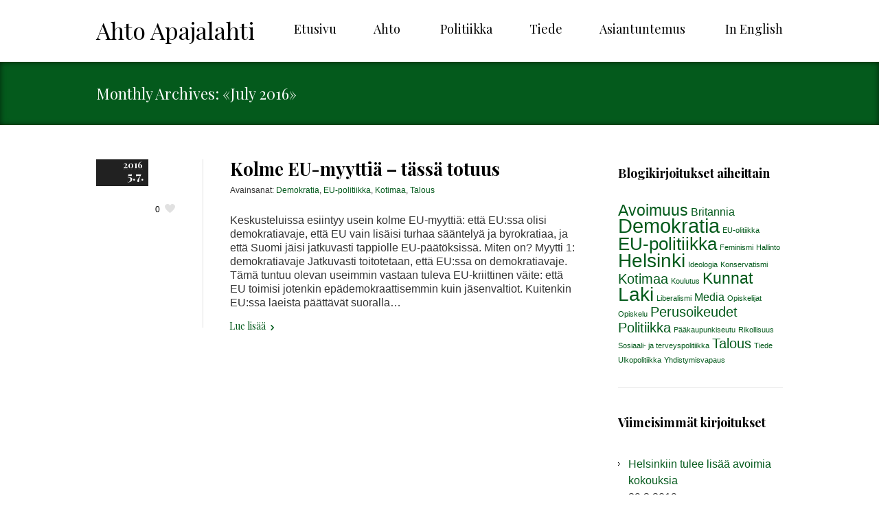

--- FILE ---
content_type: text/html; charset=UTF-8
request_url: https://ahtoapajalahti.fi/2016/07/
body_size: 10426
content:
<!DOCTYPE html>
<!--[if IE 7]>
<html class="ie ie7" lang="en-GB">
<![endif]-->
<!--[if IE 8]>
<html class="ie ie8" lang="en-GB">
<![endif]-->
<!--[if !(IE 7) | !(IE 8)  ]><!-->
<html lang="en-GB">
<!--<![endif]-->
<head>
<meta charset="UTF-8" />
<meta name="viewport" content="width=device-width, initial-scale=1, maximum-scale=1" />
<meta name="description" content="" />
<meta name="keywords" content="Ahto Apajalahti" />
<meta name="format-detection" content="telephone=no">
<title>July | 2016 | Ahto Apajalahti</title>


<link rel="profile" href="https://gmpg.org/xfn/11" />
<link rel="pingback" href="https://ahtoapajalahti.fi/xmlrpc.php" />

<meta name='robots' content='max-image-preview:large' />
	<style>img:is([sizes="auto" i], [sizes^="auto," i]) { contain-intrinsic-size: 3000px 1500px }</style>
	<link rel="alternate" type="application/rss+xml" title="Ahto Apajalahti &raquo; Feed" href="https://ahtoapajalahti.fi/feed/" />
<link rel="alternate" type="application/rss+xml" title="Ahto Apajalahti &raquo; Comments Feed" href="https://ahtoapajalahti.fi/comments/feed/" />
<script type="text/javascript">
/* <![CDATA[ */
window._wpemojiSettings = {"baseUrl":"https:\/\/s.w.org\/images\/core\/emoji\/15.0.3\/72x72\/","ext":".png","svgUrl":"https:\/\/s.w.org\/images\/core\/emoji\/15.0.3\/svg\/","svgExt":".svg","source":{"concatemoji":"https:\/\/ahtoapajalahti.fi\/wp-includes\/js\/wp-emoji-release.min.js?ver=f724ced9105664fdb8606b198f7ddb31"}};
/*! This file is auto-generated */
!function(i,n){var o,s,e;function c(e){try{var t={supportTests:e,timestamp:(new Date).valueOf()};sessionStorage.setItem(o,JSON.stringify(t))}catch(e){}}function p(e,t,n){e.clearRect(0,0,e.canvas.width,e.canvas.height),e.fillText(t,0,0);var t=new Uint32Array(e.getImageData(0,0,e.canvas.width,e.canvas.height).data),r=(e.clearRect(0,0,e.canvas.width,e.canvas.height),e.fillText(n,0,0),new Uint32Array(e.getImageData(0,0,e.canvas.width,e.canvas.height).data));return t.every(function(e,t){return e===r[t]})}function u(e,t,n){switch(t){case"flag":return n(e,"\ud83c\udff3\ufe0f\u200d\u26a7\ufe0f","\ud83c\udff3\ufe0f\u200b\u26a7\ufe0f")?!1:!n(e,"\ud83c\uddfa\ud83c\uddf3","\ud83c\uddfa\u200b\ud83c\uddf3")&&!n(e,"\ud83c\udff4\udb40\udc67\udb40\udc62\udb40\udc65\udb40\udc6e\udb40\udc67\udb40\udc7f","\ud83c\udff4\u200b\udb40\udc67\u200b\udb40\udc62\u200b\udb40\udc65\u200b\udb40\udc6e\u200b\udb40\udc67\u200b\udb40\udc7f");case"emoji":return!n(e,"\ud83d\udc26\u200d\u2b1b","\ud83d\udc26\u200b\u2b1b")}return!1}function f(e,t,n){var r="undefined"!=typeof WorkerGlobalScope&&self instanceof WorkerGlobalScope?new OffscreenCanvas(300,150):i.createElement("canvas"),a=r.getContext("2d",{willReadFrequently:!0}),o=(a.textBaseline="top",a.font="600 32px Arial",{});return e.forEach(function(e){o[e]=t(a,e,n)}),o}function t(e){var t=i.createElement("script");t.src=e,t.defer=!0,i.head.appendChild(t)}"undefined"!=typeof Promise&&(o="wpEmojiSettingsSupports",s=["flag","emoji"],n.supports={everything:!0,everythingExceptFlag:!0},e=new Promise(function(e){i.addEventListener("DOMContentLoaded",e,{once:!0})}),new Promise(function(t){var n=function(){try{var e=JSON.parse(sessionStorage.getItem(o));if("object"==typeof e&&"number"==typeof e.timestamp&&(new Date).valueOf()<e.timestamp+604800&&"object"==typeof e.supportTests)return e.supportTests}catch(e){}return null}();if(!n){if("undefined"!=typeof Worker&&"undefined"!=typeof OffscreenCanvas&&"undefined"!=typeof URL&&URL.createObjectURL&&"undefined"!=typeof Blob)try{var e="postMessage("+f.toString()+"("+[JSON.stringify(s),u.toString(),p.toString()].join(",")+"));",r=new Blob([e],{type:"text/javascript"}),a=new Worker(URL.createObjectURL(r),{name:"wpTestEmojiSupports"});return void(a.onmessage=function(e){c(n=e.data),a.terminate(),t(n)})}catch(e){}c(n=f(s,u,p))}t(n)}).then(function(e){for(var t in e)n.supports[t]=e[t],n.supports.everything=n.supports.everything&&n.supports[t],"flag"!==t&&(n.supports.everythingExceptFlag=n.supports.everythingExceptFlag&&n.supports[t]);n.supports.everythingExceptFlag=n.supports.everythingExceptFlag&&!n.supports.flag,n.DOMReady=!1,n.readyCallback=function(){n.DOMReady=!0}}).then(function(){return e}).then(function(){var e;n.supports.everything||(n.readyCallback(),(e=n.source||{}).concatemoji?t(e.concatemoji):e.wpemoji&&e.twemoji&&(t(e.twemoji),t(e.wpemoji)))}))}((window,document),window._wpemojiSettings);
/* ]]> */
</script>

<style id='wp-emoji-styles-inline-css' type='text/css'>

	img.wp-smiley, img.emoji {
		display: inline !important;
		border: none !important;
		box-shadow: none !important;
		height: 1em !important;
		width: 1em !important;
		margin: 0 0.07em !important;
		vertical-align: -0.1em !important;
		background: none !important;
		padding: 0 !important;
	}
</style>
<link rel='stylesheet' id='wp-block-library-css' href='https://ahtoapajalahti.fi/wp-includes/css/dist/block-library/style.min.css?ver=f724ced9105664fdb8606b198f7ddb31' type='text/css' media='all' />
<style id='classic-theme-styles-inline-css' type='text/css'>
/*! This file is auto-generated */
.wp-block-button__link{color:#fff;background-color:#32373c;border-radius:9999px;box-shadow:none;text-decoration:none;padding:calc(.667em + 2px) calc(1.333em + 2px);font-size:1.125em}.wp-block-file__button{background:#32373c;color:#fff;text-decoration:none}
</style>
<style id='global-styles-inline-css' type='text/css'>
:root{--wp--preset--aspect-ratio--square: 1;--wp--preset--aspect-ratio--4-3: 4/3;--wp--preset--aspect-ratio--3-4: 3/4;--wp--preset--aspect-ratio--3-2: 3/2;--wp--preset--aspect-ratio--2-3: 2/3;--wp--preset--aspect-ratio--16-9: 16/9;--wp--preset--aspect-ratio--9-16: 9/16;--wp--preset--color--black: #000000;--wp--preset--color--cyan-bluish-gray: #abb8c3;--wp--preset--color--white: #ffffff;--wp--preset--color--pale-pink: #f78da7;--wp--preset--color--vivid-red: #cf2e2e;--wp--preset--color--luminous-vivid-orange: #ff6900;--wp--preset--color--luminous-vivid-amber: #fcb900;--wp--preset--color--light-green-cyan: #7bdcb5;--wp--preset--color--vivid-green-cyan: #00d084;--wp--preset--color--pale-cyan-blue: #8ed1fc;--wp--preset--color--vivid-cyan-blue: #0693e3;--wp--preset--color--vivid-purple: #9b51e0;--wp--preset--gradient--vivid-cyan-blue-to-vivid-purple: linear-gradient(135deg,rgba(6,147,227,1) 0%,rgb(155,81,224) 100%);--wp--preset--gradient--light-green-cyan-to-vivid-green-cyan: linear-gradient(135deg,rgb(122,220,180) 0%,rgb(0,208,130) 100%);--wp--preset--gradient--luminous-vivid-amber-to-luminous-vivid-orange: linear-gradient(135deg,rgba(252,185,0,1) 0%,rgba(255,105,0,1) 100%);--wp--preset--gradient--luminous-vivid-orange-to-vivid-red: linear-gradient(135deg,rgba(255,105,0,1) 0%,rgb(207,46,46) 100%);--wp--preset--gradient--very-light-gray-to-cyan-bluish-gray: linear-gradient(135deg,rgb(238,238,238) 0%,rgb(169,184,195) 100%);--wp--preset--gradient--cool-to-warm-spectrum: linear-gradient(135deg,rgb(74,234,220) 0%,rgb(151,120,209) 20%,rgb(207,42,186) 40%,rgb(238,44,130) 60%,rgb(251,105,98) 80%,rgb(254,248,76) 100%);--wp--preset--gradient--blush-light-purple: linear-gradient(135deg,rgb(255,206,236) 0%,rgb(152,150,240) 100%);--wp--preset--gradient--blush-bordeaux: linear-gradient(135deg,rgb(254,205,165) 0%,rgb(254,45,45) 50%,rgb(107,0,62) 100%);--wp--preset--gradient--luminous-dusk: linear-gradient(135deg,rgb(255,203,112) 0%,rgb(199,81,192) 50%,rgb(65,88,208) 100%);--wp--preset--gradient--pale-ocean: linear-gradient(135deg,rgb(255,245,203) 0%,rgb(182,227,212) 50%,rgb(51,167,181) 100%);--wp--preset--gradient--electric-grass: linear-gradient(135deg,rgb(202,248,128) 0%,rgb(113,206,126) 100%);--wp--preset--gradient--midnight: linear-gradient(135deg,rgb(2,3,129) 0%,rgb(40,116,252) 100%);--wp--preset--font-size--small: 13px;--wp--preset--font-size--medium: 20px;--wp--preset--font-size--large: 36px;--wp--preset--font-size--x-large: 42px;--wp--preset--spacing--20: 0.44rem;--wp--preset--spacing--30: 0.67rem;--wp--preset--spacing--40: 1rem;--wp--preset--spacing--50: 1.5rem;--wp--preset--spacing--60: 2.25rem;--wp--preset--spacing--70: 3.38rem;--wp--preset--spacing--80: 5.06rem;--wp--preset--shadow--natural: 6px 6px 9px rgba(0, 0, 0, 0.2);--wp--preset--shadow--deep: 12px 12px 50px rgba(0, 0, 0, 0.4);--wp--preset--shadow--sharp: 6px 6px 0px rgba(0, 0, 0, 0.2);--wp--preset--shadow--outlined: 6px 6px 0px -3px rgba(255, 255, 255, 1), 6px 6px rgba(0, 0, 0, 1);--wp--preset--shadow--crisp: 6px 6px 0px rgba(0, 0, 0, 1);}:where(.is-layout-flex){gap: 0.5em;}:where(.is-layout-grid){gap: 0.5em;}body .is-layout-flex{display: flex;}.is-layout-flex{flex-wrap: wrap;align-items: center;}.is-layout-flex > :is(*, div){margin: 0;}body .is-layout-grid{display: grid;}.is-layout-grid > :is(*, div){margin: 0;}:where(.wp-block-columns.is-layout-flex){gap: 2em;}:where(.wp-block-columns.is-layout-grid){gap: 2em;}:where(.wp-block-post-template.is-layout-flex){gap: 1.25em;}:where(.wp-block-post-template.is-layout-grid){gap: 1.25em;}.has-black-color{color: var(--wp--preset--color--black) !important;}.has-cyan-bluish-gray-color{color: var(--wp--preset--color--cyan-bluish-gray) !important;}.has-white-color{color: var(--wp--preset--color--white) !important;}.has-pale-pink-color{color: var(--wp--preset--color--pale-pink) !important;}.has-vivid-red-color{color: var(--wp--preset--color--vivid-red) !important;}.has-luminous-vivid-orange-color{color: var(--wp--preset--color--luminous-vivid-orange) !important;}.has-luminous-vivid-amber-color{color: var(--wp--preset--color--luminous-vivid-amber) !important;}.has-light-green-cyan-color{color: var(--wp--preset--color--light-green-cyan) !important;}.has-vivid-green-cyan-color{color: var(--wp--preset--color--vivid-green-cyan) !important;}.has-pale-cyan-blue-color{color: var(--wp--preset--color--pale-cyan-blue) !important;}.has-vivid-cyan-blue-color{color: var(--wp--preset--color--vivid-cyan-blue) !important;}.has-vivid-purple-color{color: var(--wp--preset--color--vivid-purple) !important;}.has-black-background-color{background-color: var(--wp--preset--color--black) !important;}.has-cyan-bluish-gray-background-color{background-color: var(--wp--preset--color--cyan-bluish-gray) !important;}.has-white-background-color{background-color: var(--wp--preset--color--white) !important;}.has-pale-pink-background-color{background-color: var(--wp--preset--color--pale-pink) !important;}.has-vivid-red-background-color{background-color: var(--wp--preset--color--vivid-red) !important;}.has-luminous-vivid-orange-background-color{background-color: var(--wp--preset--color--luminous-vivid-orange) !important;}.has-luminous-vivid-amber-background-color{background-color: var(--wp--preset--color--luminous-vivid-amber) !important;}.has-light-green-cyan-background-color{background-color: var(--wp--preset--color--light-green-cyan) !important;}.has-vivid-green-cyan-background-color{background-color: var(--wp--preset--color--vivid-green-cyan) !important;}.has-pale-cyan-blue-background-color{background-color: var(--wp--preset--color--pale-cyan-blue) !important;}.has-vivid-cyan-blue-background-color{background-color: var(--wp--preset--color--vivid-cyan-blue) !important;}.has-vivid-purple-background-color{background-color: var(--wp--preset--color--vivid-purple) !important;}.has-black-border-color{border-color: var(--wp--preset--color--black) !important;}.has-cyan-bluish-gray-border-color{border-color: var(--wp--preset--color--cyan-bluish-gray) !important;}.has-white-border-color{border-color: var(--wp--preset--color--white) !important;}.has-pale-pink-border-color{border-color: var(--wp--preset--color--pale-pink) !important;}.has-vivid-red-border-color{border-color: var(--wp--preset--color--vivid-red) !important;}.has-luminous-vivid-orange-border-color{border-color: var(--wp--preset--color--luminous-vivid-orange) !important;}.has-luminous-vivid-amber-border-color{border-color: var(--wp--preset--color--luminous-vivid-amber) !important;}.has-light-green-cyan-border-color{border-color: var(--wp--preset--color--light-green-cyan) !important;}.has-vivid-green-cyan-border-color{border-color: var(--wp--preset--color--vivid-green-cyan) !important;}.has-pale-cyan-blue-border-color{border-color: var(--wp--preset--color--pale-cyan-blue) !important;}.has-vivid-cyan-blue-border-color{border-color: var(--wp--preset--color--vivid-cyan-blue) !important;}.has-vivid-purple-border-color{border-color: var(--wp--preset--color--vivid-purple) !important;}.has-vivid-cyan-blue-to-vivid-purple-gradient-background{background: var(--wp--preset--gradient--vivid-cyan-blue-to-vivid-purple) !important;}.has-light-green-cyan-to-vivid-green-cyan-gradient-background{background: var(--wp--preset--gradient--light-green-cyan-to-vivid-green-cyan) !important;}.has-luminous-vivid-amber-to-luminous-vivid-orange-gradient-background{background: var(--wp--preset--gradient--luminous-vivid-amber-to-luminous-vivid-orange) !important;}.has-luminous-vivid-orange-to-vivid-red-gradient-background{background: var(--wp--preset--gradient--luminous-vivid-orange-to-vivid-red) !important;}.has-very-light-gray-to-cyan-bluish-gray-gradient-background{background: var(--wp--preset--gradient--very-light-gray-to-cyan-bluish-gray) !important;}.has-cool-to-warm-spectrum-gradient-background{background: var(--wp--preset--gradient--cool-to-warm-spectrum) !important;}.has-blush-light-purple-gradient-background{background: var(--wp--preset--gradient--blush-light-purple) !important;}.has-blush-bordeaux-gradient-background{background: var(--wp--preset--gradient--blush-bordeaux) !important;}.has-luminous-dusk-gradient-background{background: var(--wp--preset--gradient--luminous-dusk) !important;}.has-pale-ocean-gradient-background{background: var(--wp--preset--gradient--pale-ocean) !important;}.has-electric-grass-gradient-background{background: var(--wp--preset--gradient--electric-grass) !important;}.has-midnight-gradient-background{background: var(--wp--preset--gradient--midnight) !important;}.has-small-font-size{font-size: var(--wp--preset--font-size--small) !important;}.has-medium-font-size{font-size: var(--wp--preset--font-size--medium) !important;}.has-large-font-size{font-size: var(--wp--preset--font-size--large) !important;}.has-x-large-font-size{font-size: var(--wp--preset--font-size--x-large) !important;}
:where(.wp-block-post-template.is-layout-flex){gap: 1.25em;}:where(.wp-block-post-template.is-layout-grid){gap: 1.25em;}
:where(.wp-block-columns.is-layout-flex){gap: 2em;}:where(.wp-block-columns.is-layout-grid){gap: 2em;}
:root :where(.wp-block-pullquote){font-size: 1.5em;line-height: 1.6;}
</style>
<link rel='stylesheet' id='layerslider_css-css' href='https://ahtoapajalahti.fi/wp-content/plugins/LayerSlider/css/layerslider.css?ver=4.6.5' type='text/css' media='all' />
<link rel='stylesheet' id='contact-form-7-css' href='https://ahtoapajalahti.fi/wp-content/plugins/contact-form-7/includes/css/styles.css?ver=6.0.4' type='text/css' media='all' />
<style id='akismet-widget-style-inline-css' type='text/css'>

			.a-stats {
				--akismet-color-mid-green: #357b49;
				--akismet-color-white: #fff;
				--akismet-color-light-grey: #f6f7f7;

				max-width: 350px;
				width: auto;
			}

			.a-stats * {
				all: unset;
				box-sizing: border-box;
			}

			.a-stats strong {
				font-weight: 600;
			}

			.a-stats a.a-stats__link,
			.a-stats a.a-stats__link:visited,
			.a-stats a.a-stats__link:active {
				background: var(--akismet-color-mid-green);
				border: none;
				box-shadow: none;
				border-radius: 8px;
				color: var(--akismet-color-white);
				cursor: pointer;
				display: block;
				font-family: -apple-system, BlinkMacSystemFont, 'Segoe UI', 'Roboto', 'Oxygen-Sans', 'Ubuntu', 'Cantarell', 'Helvetica Neue', sans-serif;
				font-weight: 500;
				padding: 12px;
				text-align: center;
				text-decoration: none;
				transition: all 0.2s ease;
			}

			/* Extra specificity to deal with TwentyTwentyOne focus style */
			.widget .a-stats a.a-stats__link:focus {
				background: var(--akismet-color-mid-green);
				color: var(--akismet-color-white);
				text-decoration: none;
			}

			.a-stats a.a-stats__link:hover {
				filter: brightness(110%);
				box-shadow: 0 4px 12px rgba(0, 0, 0, 0.06), 0 0 2px rgba(0, 0, 0, 0.16);
			}

			.a-stats .count {
				color: var(--akismet-color-white);
				display: block;
				font-size: 1.5em;
				line-height: 1.4;
				padding: 0 13px;
				white-space: nowrap;
			}
		

			.a-stats {
				--akismet-color-mid-green: #357b49;
				--akismet-color-white: #fff;
				--akismet-color-light-grey: #f6f7f7;

				max-width: 350px;
				width: auto;
			}

			.a-stats * {
				all: unset;
				box-sizing: border-box;
			}

			.a-stats strong {
				font-weight: 600;
			}

			.a-stats a.a-stats__link,
			.a-stats a.a-stats__link:visited,
			.a-stats a.a-stats__link:active {
				background: var(--akismet-color-mid-green);
				border: none;
				box-shadow: none;
				border-radius: 8px;
				color: var(--akismet-color-white);
				cursor: pointer;
				display: block;
				font-family: -apple-system, BlinkMacSystemFont, 'Segoe UI', 'Roboto', 'Oxygen-Sans', 'Ubuntu', 'Cantarell', 'Helvetica Neue', sans-serif;
				font-weight: 500;
				padding: 12px;
				text-align: center;
				text-decoration: none;
				transition: all 0.2s ease;
			}

			/* Extra specificity to deal with TwentyTwentyOne focus style */
			.widget .a-stats a.a-stats__link:focus {
				background: var(--akismet-color-mid-green);
				color: var(--akismet-color-white);
				text-decoration: none;
			}

			.a-stats a.a-stats__link:hover {
				filter: brightness(110%);
				box-shadow: 0 4px 12px rgba(0, 0, 0, 0.06), 0 0 2px rgba(0, 0, 0, 0.16);
			}

			.a-stats .count {
				color: var(--akismet-color-white);
				display: block;
				font-size: 1.5em;
				line-height: 1.4;
				padding: 0 13px;
				white-space: nowrap;
			}
		

			.a-stats {
				--akismet-color-mid-green: #357b49;
				--akismet-color-white: #fff;
				--akismet-color-light-grey: #f6f7f7;

				max-width: 350px;
				width: auto;
			}

			.a-stats * {
				all: unset;
				box-sizing: border-box;
			}

			.a-stats strong {
				font-weight: 600;
			}

			.a-stats a.a-stats__link,
			.a-stats a.a-stats__link:visited,
			.a-stats a.a-stats__link:active {
				background: var(--akismet-color-mid-green);
				border: none;
				box-shadow: none;
				border-radius: 8px;
				color: var(--akismet-color-white);
				cursor: pointer;
				display: block;
				font-family: -apple-system, BlinkMacSystemFont, 'Segoe UI', 'Roboto', 'Oxygen-Sans', 'Ubuntu', 'Cantarell', 'Helvetica Neue', sans-serif;
				font-weight: 500;
				padding: 12px;
				text-align: center;
				text-decoration: none;
				transition: all 0.2s ease;
			}

			/* Extra specificity to deal with TwentyTwentyOne focus style */
			.widget .a-stats a.a-stats__link:focus {
				background: var(--akismet-color-mid-green);
				color: var(--akismet-color-white);
				text-decoration: none;
			}

			.a-stats a.a-stats__link:hover {
				filter: brightness(110%);
				box-shadow: 0 4px 12px rgba(0, 0, 0, 0.06), 0 0 2px rgba(0, 0, 0, 0.16);
			}

			.a-stats .count {
				color: var(--akismet-color-white);
				display: block;
				font-size: 1.5em;
				line-height: 1.4;
				padding: 0 13px;
				white-space: nowrap;
			}
		

			.a-stats {
				--akismet-color-mid-green: #357b49;
				--akismet-color-white: #fff;
				--akismet-color-light-grey: #f6f7f7;

				max-width: 350px;
				width: auto;
			}

			.a-stats * {
				all: unset;
				box-sizing: border-box;
			}

			.a-stats strong {
				font-weight: 600;
			}

			.a-stats a.a-stats__link,
			.a-stats a.a-stats__link:visited,
			.a-stats a.a-stats__link:active {
				background: var(--akismet-color-mid-green);
				border: none;
				box-shadow: none;
				border-radius: 8px;
				color: var(--akismet-color-white);
				cursor: pointer;
				display: block;
				font-family: -apple-system, BlinkMacSystemFont, 'Segoe UI', 'Roboto', 'Oxygen-Sans', 'Ubuntu', 'Cantarell', 'Helvetica Neue', sans-serif;
				font-weight: 500;
				padding: 12px;
				text-align: center;
				text-decoration: none;
				transition: all 0.2s ease;
			}

			/* Extra specificity to deal with TwentyTwentyOne focus style */
			.widget .a-stats a.a-stats__link:focus {
				background: var(--akismet-color-mid-green);
				color: var(--akismet-color-white);
				text-decoration: none;
			}

			.a-stats a.a-stats__link:hover {
				filter: brightness(110%);
				box-shadow: 0 4px 12px rgba(0, 0, 0, 0.06), 0 0 2px rgba(0, 0, 0, 0.16);
			}

			.a-stats .count {
				color: var(--akismet-color-white);
				display: block;
				font-size: 1.5em;
				line-height: 1.4;
				padding: 0 13px;
				white-space: nowrap;
			}
		
</style>
<link rel='stylesheet' id='theme-style-css' href='https://ahtoapajalahti.fi/wp-content/themes/lawbusiness/style.css?ver=1.0.0' type='text/css' media='screen' />
<link rel='stylesheet' id='theme-fonts-css' href='https://ahtoapajalahti.fi/wp-content/themes/lawbusiness/css/fonts.php?ver=1.0.0' type='text/css' media='screen' />
<link rel='stylesheet' id='fontello-css' href='https://ahtoapajalahti.fi/wp-content/themes/lawbusiness/css/fonts/css/fontello.css?ver=1.0.0' type='text/css' media='screen' />
<link rel='stylesheet' id='theme-adapt-css' href='https://ahtoapajalahti.fi/wp-content/themes/lawbusiness/css/adaptive.css?ver=1.0.0' type='text/css' media='screen' />
<link rel='stylesheet' id='theme-retina-css' href='https://ahtoapajalahti.fi/wp-content/themes/lawbusiness/css/retina.css?ver=1.0.0' type='text/css' media='screen' />
<link rel='stylesheet' id='jackbox-css' href='https://ahtoapajalahti.fi/wp-content/themes/lawbusiness/css/jackbox.css?ver=1.0.0' type='text/css' media='screen' />
<link rel='stylesheet' id='jPlayer-css' href='https://ahtoapajalahti.fi/wp-content/themes/lawbusiness/css/jquery.jPlayer.css?ver=2.1.0' type='text/css' media='screen' />
<link rel='stylesheet' id='isotope-css' href='https://ahtoapajalahti.fi/wp-content/themes/lawbusiness/css/jquery.isotope.css?ver=1.5.19' type='text/css' media='screen' />
<!--[if lt IE 9]>
<link rel='stylesheet' id='theme-ie-css' href='https://ahtoapajalahti.fi/wp-content/themes/lawbusiness/css/ie.css?ver=1.0.0' type='text/css' media='screen' />
<![endif]-->
<!--[if lt IE 9]>
<link rel='stylesheet' id='theme-ieCss3-css' href='https://ahtoapajalahti.fi/wp-content/themes/lawbusiness/css/ieCss3.php?ver=1.0.0' type='text/css' media='screen' />
<![endif]-->
<link rel='stylesheet' id='cmsms-google-font-1-css' href='https://fonts.googleapis.com/css?family=Playfair+Display%3A400%2C700%2C400italic%2C700italic&#038;ver=f724ced9105664fdb8606b198f7ddb31' type='text/css' media='all' />
<script type="text/javascript" src="https://ahtoapajalahti.fi/wp-content/themes/lawbusiness/js/modernizr.custom.all.min.js?ver=2.5.2" id="modernizr-js"></script>
<script type="text/javascript" src="https://ahtoapajalahti.fi/wp-includes/js/jquery/jquery.min.js?ver=3.7.1" id="jquery-core-js"></script>
<script type="text/javascript" src="https://ahtoapajalahti.fi/wp-includes/js/jquery/jquery-migrate.min.js?ver=3.4.1" id="jquery-migrate-js"></script>
<script type="text/javascript" src="https://ahtoapajalahti.fi/wp-content/plugins/LayerSlider/js/layerslider.kreaturamedia.jquery.js?ver=4.6.5" id="layerslider_js-js"></script>
<script type="text/javascript" src="https://ahtoapajalahti.fi/wp-content/plugins/LayerSlider/js/jquery-easing-1.3.js?ver=1.3.0" id="jquery_easing-js"></script>
<script type="text/javascript" src="https://ahtoapajalahti.fi/wp-content/plugins/LayerSlider/js/jquerytransit.js?ver=0.9.9" id="transit-js"></script>
<script type="text/javascript" src="https://ahtoapajalahti.fi/wp-content/plugins/LayerSlider/js/layerslider.transitions.js?ver=4.6.5" id="layerslider_transitions-js"></script>
<script type="text/javascript" src="https://ahtoapajalahti.fi/wp-content/themes/lawbusiness/js/respond.min.js?ver=1.1.0" id="respond-js"></script>
<link rel="https://api.w.org/" href="https://ahtoapajalahti.fi/wp-json/" /><link rel="EditURI" type="application/rsd+xml" title="RSD" href="https://ahtoapajalahti.fi/xmlrpc.php?rsd" />

<script type="text/javascript">
(function(url){
	if(/(?:Chrome\/26\.0\.1410\.63 Safari\/537\.31|WordfenceTestMonBot)/.test(navigator.userAgent)){ return; }
	var addEvent = function(evt, handler) {
		if (window.addEventListener) {
			document.addEventListener(evt, handler, false);
		} else if (window.attachEvent) {
			document.attachEvent('on' + evt, handler);
		}
	};
	var removeEvent = function(evt, handler) {
		if (window.removeEventListener) {
			document.removeEventListener(evt, handler, false);
		} else if (window.detachEvent) {
			document.detachEvent('on' + evt, handler);
		}
	};
	var evts = 'contextmenu dblclick drag dragend dragenter dragleave dragover dragstart drop keydown keypress keyup mousedown mousemove mouseout mouseover mouseup mousewheel scroll'.split(' ');
	var logHuman = function() {
		if (window.wfLogHumanRan) { return; }
		window.wfLogHumanRan = true;
		var wfscr = document.createElement('script');
		wfscr.type = 'text/javascript';
		wfscr.async = true;
		wfscr.src = url + '&r=' + Math.random();
		(document.getElementsByTagName('head')[0]||document.getElementsByTagName('body')[0]).appendChild(wfscr);
		for (var i = 0; i < evts.length; i++) {
			removeEvent(evts[i], logHuman);
		}
	};
	for (var i = 0; i < evts.length; i++) {
		addEvent(evts[i], logHuman);
	}
})('//ahtoapajalahti.fi/?wordfence_lh=1&hid=10DEC6321663608784CCCA38E94E1DA1');
</script><script type="text/javascript">var templateURL = "https://ahtoapajalahti.fi/wp-content/themes/lawbusiness";</script><style type="text/css">body { background-color : #ffffff; background-image : none; background-position : top center; background-repeat : repeat; background-attachment : scroll; }#header .header_wrap { height : 90px; } #header .navi_scrolled_resize .header_wrap { height : 60px; }.header_scrolled {padding-bottom: 50px;}.container .custom_header {0}#header .logo_wrap a.logo { width : 400px; height : 45px; } #header .logo_wrap { width : 400px; } .custom_header { top : 0px; right : 0px; } #navigation ul,
		 #navigation > li.current-menu-item:before, 
		 #navigation > li.current-menu-parent:before, 
		 #navigation > li.current-menu-ancestor:before { top : 88px; } @media only screen and (min-width : 1024px) { #header a.logo { top : 0px; left : 0px; } } @media only screen and (min-width : 1024px) and (max-width : 1439px) { .custom_header_inner {width: 1000px; } } @media only screen and (max-width : 1024px) { .cmsms_responsive #header .header_wrap { height : auto;}#header .logo_wrap { height : 90px; width : 400px; } #header .responsive_nav { margin-top : 28px; margin-bottom : 28px; } }@media only screen and (max-width : 1023px) { #header .h_mt.navi_scrolled.navi_scrolled_resize { margin-top : 0;}}@media only screen and (max-width : 767px) { .cmsms_responsive .header_scrolled {padding-bottom : 0;}}@media only screen and (max-width : 540px) { #header .responsive_nav { margin : 20px auto;}.cmsms_responsive #header .header_wrap { height : auto;}#header .logo_wrap { height : auto;width : auto;}} </style></head>
<body data-rsssl=1 class="archive date">

<!-- _________________________ Start Page _________________________ -->
<section id="page" class="cmsms_responsive hfeed site">

<!-- _________________________ Start Container _________________________ -->
<div class="container">
		
<!-- _________________________ Start Header _________________________ -->
<header id="header" >
	<div class="header_inner">
		<div class="header_wrap">
			<div class="logo_wrap">
				<a href="https://ahtoapajalahti.fi/" title="Ahto Apajalahti" class="logo">
	<span class="title">Ahto Apajalahti</span>
</a>			</div>
			<a class="responsive_nav" href="javascript:void(0);"><span></span></a>
			<div class="cl_resp"></div>
	
			<!-- _________________________ Start Navigation _________________________ -->
			<nav role="navigation">
				<ul id="navigation" class="navigation"><li id="menu-item-6066" class="menu-item menu-item-type-post_type menu-item-object-page menu-item-home menu-item-6066"><a href="https://ahtoapajalahti.fi/"><span>Etusivu</span></a></li>
<li id="menu-item-6031" class="menu-item menu-item-type-post_type menu-item-object-page menu-item-has-children menu-item-6031"><a href="https://ahtoapajalahti.fi/ahto/"><span>Ahto</span></a>
<ul class="sub-menu">
	<li id="menu-item-6032" class="menu-item menu-item-type-post_type menu-item-object-page menu-item-6032"><a href="https://ahtoapajalahti.fi/cv/"><span>CV</span></a></li>
	<li id="menu-item-6033" class="menu-item menu-item-type-post_type menu-item-object-page menu-item-6033"><a href="https://ahtoapajalahti.fi/mediassa/"><span>Mediassa</span></a></li>
	<li id="menu-item-6600" class="menu-item menu-item-type-post_type menu-item-object-page menu-item-6600"><a href="https://ahtoapajalahti.fi/yhteydenotto/"><span>Yhteydenotto</span></a></li>
</ul>
</li>
<li id="menu-item-6042" class="menu-item menu-item-type-post_type menu-item-object-page menu-item-6042"><a href="https://ahtoapajalahti.fi/politiikka/"><span>Politiikka</span></a></li>
<li id="menu-item-6043" class="menu-item menu-item-type-post_type menu-item-object-page menu-item-6043"><a href="https://ahtoapajalahti.fi/tiede/"><span>Tiede</span></a></li>
<li id="menu-item-6044" class="menu-item menu-item-type-post_type menu-item-object-page menu-item-has-children menu-item-6044"><a href="https://ahtoapajalahti.fi/asiantuntemus/"><span>Asiantuntemus</span></a>
<ul class="sub-menu">
	<li id="menu-item-6333" class="menu-item menu-item-type-post_type menu-item-object-page menu-item-6333"><a href="https://ahtoapajalahti.fi/jokapiraatinoikeus/"><span>Jokapiraatinoikeus</span></a></li>
</ul>
</li>
<li id="menu-item-10822" class="menu-item menu-item-type-post_type menu-item-object-page menu-item-10822"><a href="https://ahtoapajalahti.fi/english/"><span>In English</span></a></li>
</ul>				<div class="cl"></div>
			</nav>
			<div class="cl"></div>
			<!-- _________________________ Finish Navigation _________________________ -->
		</div>
	</div>
	<div class="cl"></div>
</header>
<!-- _________________________ Finish Header _________________________ -->

	
<!-- _________________________ Start Middle _________________________ -->
<section id="middle">

<!-- _________________________ Start Headline _________________________ --><div class="headline" style="background-color:#045a1c;">
<div class="headline_inner"><div class="fl">
<h1>Monthly Archives: &laquo;July 2016&raquo;</h1></div>
</div>
</div><!-- _________________________ Finish Headline _________________________ --><div class="content_wrap r_sidebar">

<!--_________________________ Start Content _________________________ -->
<section id="content" role="main">
		<div class="entry-summary">
		<section class="blog">

<!--_________________________ Start Standard Article _________________________ -->
<article id="post-6619" class="post-6619 post type-post status-publish format-standard hentry category-demokratia category-eu-politiikka category-kotimaa category-talous">
	<div class="post_content
		">
		</div>
	<div class="cmsms_info">
		<span class="cmsms_post_format_img cmsms_post_animation"></span>
		<abbr class="published" title="July 5, 2016"><span class="cmsms_year">2016</span><span class="cmsms_month_day">5.7.</span></abbr>

		<div class="comment_wrap">
</div><a href="#" onclick="cmsmsLike(6619); return false;" id="cmsmsLike-6619" class="cmsmsLike"><span class="cmsms_like_inner">0</span></a>	</div>
	<header class="entry-header
	">
	<h1 class="entry-title">
			<a href="https://ahtoapajalahti.fi/2016/07/kolme-eu-myyttia-tassa-totuus/">Kolme EU-myyttiä &#8211; tässä totuus</a>		</h1><div class="meta_wrap"><span class="cmsms_category">
				Avainsanat: <a href="https://ahtoapajalahti.fi/category/demokratia/" rel="category tag">Demokratia</a>, 
				<a href="https://ahtoapajalahti.fi/category/eu-politiikka/" rel="category tag">EU-politiikka</a>, 
				<a href="https://ahtoapajalahti.fi/category/kotimaa/" rel="category tag">Kotimaa</a>, 
				<a href="https://ahtoapajalahti.fi/category/talous/" rel="category tag">Talous</a>			</span>
			</div><div class="entry-content">
		<p>Keskusteluissa esiintyy usein kolme EU-myyttiä: että EU:ssa olisi demokratiavaje, että EU vain lisäisi turhaa sääntelyä ja byrokratiaa, ja että Suomi jäisi jatkuvasti tappiolle EU-päätöksissä. Miten on? Myytti 1: demokratiavaje Jatkuvasti toitotetaan, että EU:ssa on demokratiavaje. Tämä tuntuu olevan useimmin vastaan tuleva EU-kriittinen väite: että EU toimisi jotenkin epädemokraattisemmin kuin jäsenvaltiot. Kuitenkin EU:ssa laeista päättävät suoralla&#8230;</p>
	</div>
		
	</header>
	<footer class="entry-meta">
	<a class="more_button" href="https://ahtoapajalahti.fi/2016/07/kolme-eu-myyttia-tassa-totuus/">Lue lisää</a>
	</footer>
</article>
<!--_________________________ Finish Standard Article _________________________ -->

		</section>
	</div>
</section>
<!-- _________________________ Finish Content _________________________ -->



<!-- _________________________ Start Sidebar _________________________ -->
<section id="sidebar" role="complementary">
<div class="one_first"><aside id="tag_cloud-7" class="widget widget_tag_cloud"><h3 class="widgettitle"><span class="widgeticon"></span>Blogikirjoitukset aiheittain</h3><div class="tagcloud"><a href="https://ahtoapajalahti.fi/category/avoimuus/" class="tag-cloud-link tag-link-67 tag-link-position-1" style="font-size: 17.333333333333pt;" aria-label="Avoimuus (4 items)">Avoimuus</a>
<a href="https://ahtoapajalahti.fi/category/britannia/" class="tag-cloud-link tag-link-71 tag-link-position-2" style="font-size: 12.2pt;" aria-label="Britannia (2 items)">Britannia</a>
<a href="https://ahtoapajalahti.fi/category/demokratia/" class="tag-cloud-link tag-link-60 tag-link-position-3" style="font-size: 22pt;" aria-label="Demokratia (7 items)">Demokratia</a>
<a href="https://ahtoapajalahti.fi/category/eu-olitiikka/" class="tag-cloud-link tag-link-65 tag-link-position-4" style="font-size: 8pt;" aria-label="EU-olitiikka (1 item)">EU-olitiikka</a>
<a href="https://ahtoapajalahti.fi/category/eu-politiikka/" class="tag-cloud-link tag-link-56 tag-link-position-5" style="font-size: 19.2pt;" aria-label="EU-politiikka (5 items)">EU-politiikka</a>
<a href="https://ahtoapajalahti.fi/category/feminismi/" class="tag-cloud-link tag-link-74 tag-link-position-6" style="font-size: 8pt;" aria-label="Feminismi (1 item)">Feminismi</a>
<a href="https://ahtoapajalahti.fi/category/hallinto/" class="tag-cloud-link tag-link-68 tag-link-position-7" style="font-size: 8pt;" aria-label="Hallinto (1 item)">Hallinto</a>
<a href="https://ahtoapajalahti.fi/category/helsinki/" class="tag-cloud-link tag-link-61 tag-link-position-8" style="font-size: 20.833333333333pt;" aria-label="Helsinki (6 items)">Helsinki</a>
<a href="https://ahtoapajalahti.fi/category/ideologia/" class="tag-cloud-link tag-link-75 tag-link-position-9" style="font-size: 8pt;" aria-label="Ideologia (1 item)">Ideologia</a>
<a href="https://ahtoapajalahti.fi/category/konservatismi/" class="tag-cloud-link tag-link-76 tag-link-position-10" style="font-size: 8pt;" aria-label="Konservatismi (1 item)">Konservatismi</a>
<a href="https://ahtoapajalahti.fi/category/kotimaa/" class="tag-cloud-link tag-link-64 tag-link-position-11" style="font-size: 15pt;" aria-label="Kotimaa (3 items)">Kotimaa</a>
<a href="https://ahtoapajalahti.fi/category/koulutus/" class="tag-cloud-link tag-link-69 tag-link-position-12" style="font-size: 8pt;" aria-label="Koulutus (1 item)">Koulutus</a>
<a href="https://ahtoapajalahti.fi/category/kunnat/" class="tag-cloud-link tag-link-84 tag-link-position-13" style="font-size: 17.333333333333pt;" aria-label="Kunnat (4 items)">Kunnat</a>
<a href="https://ahtoapajalahti.fi/category/laki/" class="tag-cloud-link tag-link-57 tag-link-position-14" style="font-size: 20.833333333333pt;" aria-label="Laki (6 items)">Laki</a>
<a href="https://ahtoapajalahti.fi/category/liberalismi/" class="tag-cloud-link tag-link-77 tag-link-position-15" style="font-size: 8pt;" aria-label="Liberalismi (1 item)">Liberalismi</a>
<a href="https://ahtoapajalahti.fi/category/media/" class="tag-cloud-link tag-link-58 tag-link-position-16" style="font-size: 12.2pt;" aria-label="Media (2 items)">Media</a>
<a href="https://ahtoapajalahti.fi/category/opiskelijat/" class="tag-cloud-link tag-link-72 tag-link-position-17" style="font-size: 8pt;" aria-label="Opiskelijat (1 item)">Opiskelijat</a>
<a href="https://ahtoapajalahti.fi/category/opiskelu/" class="tag-cloud-link tag-link-70 tag-link-position-18" style="font-size: 8pt;" aria-label="Opiskelu (1 item)">Opiskelu</a>
<a href="https://ahtoapajalahti.fi/category/perusoikeudet/" class="tag-cloud-link tag-link-82 tag-link-position-19" style="font-size: 15pt;" aria-label="Perusoikeudet (3 items)">Perusoikeudet</a>
<a href="https://ahtoapajalahti.fi/category/politiikka/" class="tag-cloud-link tag-link-73 tag-link-position-20" style="font-size: 15pt;" aria-label="Politiikka (3 items)">Politiikka</a>
<a href="https://ahtoapajalahti.fi/category/paakaupunkiseutu/" class="tag-cloud-link tag-link-62 tag-link-position-21" style="font-size: 8pt;" aria-label="Pääkaupunkiseutu (1 item)">Pääkaupunkiseutu</a>
<a href="https://ahtoapajalahti.fi/category/rikollisuus/" class="tag-cloud-link tag-link-81 tag-link-position-22" style="font-size: 8pt;" aria-label="Rikollisuus (1 item)">Rikollisuus</a>
<a href="https://ahtoapajalahti.fi/category/sosiaali-ja-terveyspolitiikka/" class="tag-cloud-link tag-link-63 tag-link-position-23" style="font-size: 8pt;" aria-label="Sosiaali- ja terveyspolitiikka (1 item)">Sosiaali- ja terveyspolitiikka</a>
<a href="https://ahtoapajalahti.fi/category/talous/" class="tag-cloud-link tag-link-59 tag-link-position-24" style="font-size: 15pt;" aria-label="Talous (3 items)">Talous</a>
<a href="https://ahtoapajalahti.fi/category/tiede/" class="tag-cloud-link tag-link-78 tag-link-position-25" style="font-size: 8pt;" aria-label="Tiede (1 item)">Tiede</a>
<a href="https://ahtoapajalahti.fi/category/ulkopolitiikka/" class="tag-cloud-link tag-link-66 tag-link-position-26" style="font-size: 8pt;" aria-label="Ulkopolitiikka (1 item)">Ulkopolitiikka</a>
<a href="https://ahtoapajalahti.fi/category/yhdistymisvapaus/" class="tag-cloud-link tag-link-83 tag-link-position-27" style="font-size: 8pt;" aria-label="Yhdistymisvapaus (1 item)">Yhdistymisvapaus</a></div>
</aside></div><div class="one_first"><aside id="recent-posts-2" class="widget widget_recent_entries"><h3 class="widgettitle"><span class="widgeticon"></span>Viimeisimmät kirjoitukset</h3><ul>			<li>
				<a href="https://ahtoapajalahti.fi/2019/03/helsinkiin-tulee-lisaa-avoimia-kokouksia/" title="Helsinkiin tulee lisää avoimia kokouksia">Helsinkiin tulee lisää avoimia kokouksia</a>
							<span class="post-date">29.3.2019</span>
						</li>
						<li>
				<a href="https://ahtoapajalahti.fi/2019/03/tiedustelulait-ei-massavalvontaa-mutta-riskeja-ja-aukkoja-jaa/" title="Tiedustelulait &#8211; ei massavalvontaa, mutta riskejä ja aukkoja jää">Tiedustelulait &#8211; ei massavalvontaa, mutta riskejä ja aukkoja jää</a>
							<span class="post-date">13.3.2019</span>
						</li>
						<li>
				<a href="https://ahtoapajalahti.fi/2019/03/juntataanko-meemikielto-ja-linkkivero-lapi-eussa/" title="Juntataanko meemikielto ja linkkivero läpi EU:ssa?">Juntataanko meemikielto ja linkkivero läpi EU:ssa?</a>
							<span class="post-date">7.3.2019</span>
						</li>
						<li>
				<a href="https://ahtoapajalahti.fi/2019/02/aikuismainen-ratkaisu-brexitiin/" title="Aikuismainen ratkaisu Brexitiin">Aikuismainen ratkaisu Brexitiin</a>
							<span class="post-date">26.2.2019</span>
						</li>
						<li>
				<a href="https://ahtoapajalahti.fi/2018/06/kuka-valvoo-hankintoja-helsingissa/" title="Kuka valvoo hankintoja Helsingissä?">Kuka valvoo hankintoja Helsingissä?</a>
							<span class="post-date">19.6.2018</span>
						</li>
			</ul></aside></div>
</section>
<!-- _________________________ Finish Sidebar _________________________ -->
<div class="cl"></div>
</div>
</section>
<!-- _________________________ Finish Middle _________________________ -->


<a href="javascript:void(0);" id="slide_top" class="icon-video"></a>
</div>
<!-- _________________________ Finish Container _________________________ -->

<!-- _________________________ Start Footer _________________________ -->
	<footer id="footer" role="contentinfo">
		<div class="footer_outer_wrap">
		<div class="footer_outer">
			<div class="footer_inner">
		<span class="copyright">Ulkoasu / theme: © 2021 | Tekstit: CC-by-sa.</span>
			</div>
			</div>
		</div>
	</footer>
<!-- _________________________ Finish Footer _________________________ -->

</section>
<!-- _________________________ Finish Page _________________________ -->

<script>
  (function(i,s,o,g,r,a,m){i['GoogleAnalyticsObject']=r;i[r]=i[r]||function(){
  (i[r].q=i[r].q||[]).push(arguments)},i[r].l=1*new Date();a=s.createElement(o),
  m=s.getElementsByTagName(o)[0];a.async=1;a.src=g;m.parentNode.insertBefore(a,m)
  })(window,document,'script','https://www.google-analytics.com/analytics.js','ga');

  ga('create', 'UA-50486113-4', 'auto');
  ga('send', 'pageview');

</script><script type="text/javascript">
	jQuery(document).ready(function () {
		jQuery('.cmsms_social').socicons( {
			icons : 'nujij,ekudos,digg,linkedin,sphere,technorati,delicious,furl,netscape,yahoo,google,newsvine,reddit,blogmarks,magnolia,live,tailrank,facebook,twitter,stumbleupon,bligg,symbaloo,misterwong,buzz,myspace,mail,googleplus',
			imagesurl : 'https://ahtoapajalahti.fi/wp-content/themes/lawbusiness/img/share_icons/'
		} );
	} );
</script>
<style type="text/css">.post_type_shortcode  a.post_comments {display: none;}

.tl_content a {font-family: Playfair Display, Verdana; font-size: 15pt;line-height: 1.5em}
.tl_content blockquote {font-size: 15pt; color: #4c4c4c; line-height: 1.5em }


.testimonial  {
	margin:0;
	padding:0px 0px 10px 0px;
}

.tweettime a {font-family: Playfair Display, Verdana; font-size: 11pt;}

.retweet {color: #285896;}

.in-reply-to-meta a {font-family: Playfair Display, Verdana; font-size: 11pt;}

body, .entry, .one_half, .cmsms_cc, .cmsms_timeline_inner_wrap, .cmsms_timeline_inner, .meta_wrap, .published, .post_type_shortcode_inner, .post_type_shortcode, .entry-content, .entry-title, .header_wrap, .header_inner, .container, .home, .logo_wrap, .cl_resp, .cmsms_responsive, .header {
	background-color: #fff;
}


.custom_header .contact_widget_twitter:before {
	top:-1px;
}


.contact_widget_twitter {
	position:relative;
	padding:0 0 20px 30px;
}

.contact_widget_twitter:before {
	position:absolute;
	top:0;
	left:0;
	content:'\e800';
	font-size:16px;
	font-family:'icons';
}

.custom_header .contact_widget_facebook:before {
	top:-1px;
}


.contact_widget_facebook {
	position:relative;
	padding:0 0 20px 30px;
}

.contact_widget_facebook:before {
	position:absolute;
	top:0;
	left:0;
	content:'\e96c';
	font-size:16px;
	font-family:'icons';
}

.fl h1 {
	color:#fff;
        font-size:22px; !important!;
}

.headline {
	background-color: #fcfcfc;
	position:relative;
	background-position:50% 0;
	box-shadow:inset 0 0 8px rgba(0,0,0,.6);
}

.headline_inner {
	padding:25px 0 25px;
}</style><script type="text/javascript" src="https://ahtoapajalahti.fi/wp-content/themes/lawbusiness/js/jquery.easing.min.js?ver=1.3.0" id="easing-js"></script>
<script type="text/javascript" src="https://ahtoapajalahti.fi/wp-content/themes/lawbusiness/js/jackbox-lib.js?ver=1.0.0" id="jackbox-lib-js"></script>
<script type="text/javascript" src="https://ahtoapajalahti.fi/wp-content/themes/lawbusiness/js/jackbox.js?ver=1.0.0" id="jackbox-js"></script>
<script type="text/javascript" src="https://ahtoapajalahti.fi/wp-content/themes/lawbusiness/js/jquery.script.js?ver=1.0.0" id="script-js"></script>
<script type="text/javascript" src="https://ahtoapajalahti.fi/wp-content/themes/lawbusiness/js/jquery.jPlayer.min.js?ver=2.1.0" id="jPlayer-js"></script>
<script type="text/javascript" src="https://ahtoapajalahti.fi/wp-content/themes/lawbusiness/js/jquery.jPlayer.playlist.min.js?ver=1.0.0" id="jPlayerPlaylist-js"></script>
<script type="text/javascript" src="https://ahtoapajalahti.fi/wp-content/themes/lawbusiness/js/jquery.tweet.min.js?ver=1.3.1" id="twitter-js"></script>
<script type="text/javascript" src="https://ahtoapajalahti.fi/wp-includes/js/dist/hooks.min.js?ver=4d63a3d491d11ffd8ac6" id="wp-hooks-js"></script>
<script type="text/javascript" src="https://ahtoapajalahti.fi/wp-includes/js/dist/i18n.min.js?ver=5e580eb46a90c2b997e6" id="wp-i18n-js"></script>
<script type="text/javascript" id="wp-i18n-js-after">
/* <![CDATA[ */
wp.i18n.setLocaleData( { 'text direction\u0004ltr': [ 'ltr' ] } );
/* ]]> */
</script>
<script type="text/javascript" src="https://ahtoapajalahti.fi/wp-content/plugins/contact-form-7/includes/swv/js/index.js?ver=6.0.4" id="swv-js"></script>
<script type="text/javascript" id="contact-form-7-js-translations">
/* <![CDATA[ */
( function( domain, translations ) {
	var localeData = translations.locale_data[ domain ] || translations.locale_data.messages;
	localeData[""].domain = domain;
	wp.i18n.setLocaleData( localeData, domain );
} )( "contact-form-7", {"translation-revision-date":"2024-05-21 11:58:24+0000","generator":"GlotPress\/4.0.1","domain":"messages","locale_data":{"messages":{"":{"domain":"messages","plural-forms":"nplurals=2; plural=n != 1;","lang":"en_GB"},"Error:":["Error:"]}},"comment":{"reference":"includes\/js\/index.js"}} );
/* ]]> */
</script>
<script type="text/javascript" id="contact-form-7-js-before">
/* <![CDATA[ */
var wpcf7 = {
    "api": {
        "root": "https:\/\/ahtoapajalahti.fi\/wp-json\/",
        "namespace": "contact-form-7\/v1"
    },
    "cached": 1
};
/* ]]> */
</script>
<script type="text/javascript" src="https://ahtoapajalahti.fi/wp-content/plugins/contact-form-7/includes/js/index.js?ver=6.0.4" id="contact-form-7-js"></script>
<script type="text/javascript" src="https://ahtoapajalahti.fi/wp-content/plugins/litespeed-cache/assets/js/instant_click.min.js?ver=7.7" id="litespeed-cache-js" defer="defer" data-wp-strategy="defer"></script>
<script defer src="https://static.cloudflareinsights.com/beacon.min.js/vcd15cbe7772f49c399c6a5babf22c1241717689176015" integrity="sha512-ZpsOmlRQV6y907TI0dKBHq9Md29nnaEIPlkf84rnaERnq6zvWvPUqr2ft8M1aS28oN72PdrCzSjY4U6VaAw1EQ==" data-cf-beacon='{"version":"2024.11.0","token":"bde2111db3a24fbabbf26bbea3f89646","r":1,"server_timing":{"name":{"cfCacheStatus":true,"cfEdge":true,"cfExtPri":true,"cfL4":true,"cfOrigin":true,"cfSpeedBrain":true},"location_startswith":null}}' crossorigin="anonymous"></script>
</body>
</html>


<!-- Page cached by LiteSpeed Cache 7.7 on 2026-01-10 01:16:10 -->

--- FILE ---
content_type: text/plain
request_url: https://www.google-analytics.com/j/collect?v=1&_v=j102&a=362883024&t=pageview&_s=1&dl=https%3A%2F%2Fahtoapajalahti.fi%2F2016%2F07%2F&ul=en-us%40posix&dt=July%20%7C%202016%20%7C%20Ahto%20Apajalahti&sr=1280x720&vp=1280x720&_u=IEBAAEABAAAAACAAI~&jid=127304003&gjid=1552615837&cid=1185540652.1768000572&tid=UA-50486113-4&_gid=994409934.1768000572&_r=1&_slc=1&z=638758475
body_size: -451
content:
2,cG-MHYZQJP467